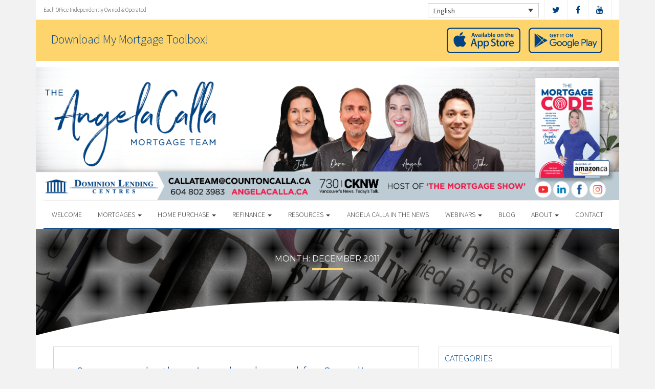

--- FILE ---
content_type: text/html; charset=UTF-8
request_url: https://angelacalla.ca/2011/12/
body_size: 24055
content:
<!DOCTYPE html>
<html lang="en">
<head>
<meta charset="UTF-8">
<meta name="viewport" content="width=device-width, initial-scale=1">
<title>December 2011 - Angela Calla Mortgage Team</title>
<link href='https://fonts.googleapis.com/css?family=Raleway:500,600,700,800,900,400,300' rel='stylesheet' type='text/css'>
<link href='https://fonts.googleapis.com/css?family=Pacifico' rel='stylesheet' type='text/css'>
<link rel="profile" href="https://gmpg.org/xfn/11">
<link rel="pingback" href="https://angelacalla.ca/xmlrpc.php">

<!-- Global site tag (gtag.js) - Google Analytics -->
<script async src="https://www.googletagmanager.com/gtag/js?id=UA-196400384-1"></script>
<script>
  window.dataLayer = window.dataLayer || [];
  function gtag(){dataLayer.push(arguments);}
  gtag('js', new Date());

  gtag('config', 'UA-196400384-1');
</script>



<!-- Facebook Pixel Code -->
<script>
!function(f,b,e,v,n,t,s)
{if(f.fbq)return;n=f.fbq=function(){n.callMethod?
n.callMethod.apply(n,arguments):n.queue.push(arguments)};
if(!f._fbq)f._fbq=n;n.push=n;n.loaded=!0;n.version='2.0';
n.queue=[];t=b.createElement(e);t.async=!0;
t.src=v;s=b.getElementsByTagName(e)[0];
s.parentNode.insertBefore(t,s)}(window, document,'script',
'https://connect.facebook.net/en_US/fbevents.js');
fbq('init', '634962013705903');
fbq('track', 'PageView');
</script>
<noscript><img height="1" width="1" style="display:none"
src="https://www.facebook.com/tr?id=634962013705903&ev=PageView&noscript=1"
/></noscript>
<!-- End Facebook Pixel Code -->

<!-- Google tag (gtag.js) -->
<script async src="https://www.googletagmanager.com/gtag/js?id=G-G5WNWXB0GB"></script>
<script>
window.dataLayer = window.dataLayer || [];
function gtag(){dataLayer.push(arguments);}
gtag('js', new Date());

gtag('config', 'G-G5WNWXB0GB');
</script>

<!-- Google tag (gtag.js) -->
<script async src="https://www.googletagmanager.com/gtag/js?id=G-5G56HFRC5V"></script>
<script>
window.dataLayer = window.dataLayer || [];
function gtag(){dataLayer.push(arguments);}
gtag('js', new Date());

gtag('config', 'G-5G56HFRC5V');
</script><meta name='robots' content='noindex, follow' />
<link rel="alternate" hreflang="en" href="https://angelacalla.ca/2011/12/" />

	<!-- This site is optimized with the Yoast SEO plugin v17.1 - https://yoast.com/wordpress/plugins/seo/ -->
	<meta property="og:locale" content="en_US" />
	<meta property="og:type" content="website" />
	<meta property="og:title" content="December 2011 - Angela Calla Mortgage Team" />
	<meta property="og:url" content="https://angelacalla.ca/2011/12/" />
	<meta property="og:site_name" content="Angela Calla Mortgage Team" />
	<meta name="twitter:card" content="summary" />
	<script type="application/ld+json" class="yoast-schema-graph">{"@context":"https://schema.org","@graph":[{"@type":"WebSite","@id":"https://angelacalla.ca/#website","url":"https://angelacalla.ca/","name":"Angela Calla Mortgage Team","description":"For all things Mortgage, you can Count on Calla.","potentialAction":[{"@type":"SearchAction","target":{"@type":"EntryPoint","urlTemplate":"https://angelacalla.ca/?s={search_term_string}"},"query-input":"required name=search_term_string"}],"inLanguage":"en"},{"@type":"CollectionPage","@id":"https://angelacalla.ca/2011/12/#webpage","url":"https://angelacalla.ca/2011/12/","name":"December 2011 - Angela Calla Mortgage Team","isPartOf":{"@id":"https://angelacalla.ca/#website"},"breadcrumb":{"@id":"https://angelacalla.ca/2011/12/#breadcrumb"},"inLanguage":"en","potentialAction":[{"@type":"ReadAction","target":["https://angelacalla.ca/2011/12/"]}]},{"@type":"BreadcrumbList","@id":"https://angelacalla.ca/2011/12/#breadcrumb","itemListElement":[{"@type":"ListItem","position":1,"name":"Home","item":"https://angelacalla.ca/"},{"@type":"ListItem","position":2,"name":"Archives for December 2011"}]}]}</script>
	<!-- / Yoast SEO plugin. -->


<link rel='dns-prefetch' href='//translate.google.com' />
<link rel='dns-prefetch' href='//use.fontawesome.com' />
<link rel='dns-prefetch' href='//s.w.org' />
<link rel="alternate" type="application/rss+xml" title="Angela Calla Mortgage Team &raquo; Feed" href="https://angelacalla.ca/feed/" />
<link rel="alternate" type="application/rss+xml" title="Angela Calla Mortgage Team &raquo; Comments Feed" href="https://angelacalla.ca/comments/feed/" />
		<script type="text/javascript">
			window._wpemojiSettings = {"baseUrl":"https:\/\/s.w.org\/images\/core\/emoji\/13.1.0\/72x72\/","ext":".png","svgUrl":"https:\/\/s.w.org\/images\/core\/emoji\/13.1.0\/svg\/","svgExt":".svg","source":{"concatemoji":"https:\/\/angelacalla.ca\/wp-includes\/js\/wp-emoji-release.min.js?ver=5.8.1"}};
			!function(e,a,t){var n,r,o,i=a.createElement("canvas"),p=i.getContext&&i.getContext("2d");function s(e,t){var a=String.fromCharCode;p.clearRect(0,0,i.width,i.height),p.fillText(a.apply(this,e),0,0);e=i.toDataURL();return p.clearRect(0,0,i.width,i.height),p.fillText(a.apply(this,t),0,0),e===i.toDataURL()}function c(e){var t=a.createElement("script");t.src=e,t.defer=t.type="text/javascript",a.getElementsByTagName("head")[0].appendChild(t)}for(o=Array("flag","emoji"),t.supports={everything:!0,everythingExceptFlag:!0},r=0;r<o.length;r++)t.supports[o[r]]=function(e){if(!p||!p.fillText)return!1;switch(p.textBaseline="top",p.font="600 32px Arial",e){case"flag":return s([127987,65039,8205,9895,65039],[127987,65039,8203,9895,65039])?!1:!s([55356,56826,55356,56819],[55356,56826,8203,55356,56819])&&!s([55356,57332,56128,56423,56128,56418,56128,56421,56128,56430,56128,56423,56128,56447],[55356,57332,8203,56128,56423,8203,56128,56418,8203,56128,56421,8203,56128,56430,8203,56128,56423,8203,56128,56447]);case"emoji":return!s([10084,65039,8205,55357,56613],[10084,65039,8203,55357,56613])}return!1}(o[r]),t.supports.everything=t.supports.everything&&t.supports[o[r]],"flag"!==o[r]&&(t.supports.everythingExceptFlag=t.supports.everythingExceptFlag&&t.supports[o[r]]);t.supports.everythingExceptFlag=t.supports.everythingExceptFlag&&!t.supports.flag,t.DOMReady=!1,t.readyCallback=function(){t.DOMReady=!0},t.supports.everything||(n=function(){t.readyCallback()},a.addEventListener?(a.addEventListener("DOMContentLoaded",n,!1),e.addEventListener("load",n,!1)):(e.attachEvent("onload",n),a.attachEvent("onreadystatechange",function(){"complete"===a.readyState&&t.readyCallback()})),(n=t.source||{}).concatemoji?c(n.concatemoji):n.wpemoji&&n.twemoji&&(c(n.twemoji),c(n.wpemoji)))}(window,document,window._wpemojiSettings);
		</script>
		<style type="text/css">
img.wp-smiley,
img.emoji {
	display: inline !important;
	border: none !important;
	box-shadow: none !important;
	height: 1em !important;
	width: 1em !important;
	margin: 0 .07em !important;
	vertical-align: -0.1em !important;
	background: none !important;
	padding: 0 !important;
}
</style>
	<link rel='stylesheet' id='wp-block-library-css'  href='https://angelacalla.ca/wp-includes/css/dist/block-library/style.min.css?ver=5.8.1' type='text/css' media='all' />
<link rel='stylesheet' id='google-language-translator-css'  href='https://angelacalla.ca/wp-content/plugins/google-language-translator/css/style.css?ver=6.0.11' type='text/css' media='' />
<link rel='stylesheet' id='mashsb-styles-css'  href='https://angelacalla.ca/wp-content/plugins/mashsharer/assets/css/mashsb.min.css?ver=4.0.47' type='text/css' media='all' />
<style id='mashsb-styles-inline-css' type='text/css'>
.mashsb-count {color:#cccccc;}[class^="mashicon-"] .text, [class*=" mashicon-"] .text{
    text-indent: -9999px !important;
    line-height: 0px;
    display: block;
    }
    [class^="mashicon-"] .text:after, [class*=" mashicon-"] .text:after {
        content: "" !important;
        text-indent: 0;
        font-size:13px;
        display: block !important;
    }
    [class^="mashicon-"], [class*=" mashicon-"] {
        width:25%;
        text-align: center !important;
    }
    [class^="mashicon-"] .icon:before, [class*=" mashicon-"] .icon:before {
        float:none;
        margin-right: 0;
    }
    .mashsb-buttons a{
       margin-right: 3px;
       margin-bottom:3px;
       min-width: 0;
       width: 41px;
    }
    .onoffswitch,
    .onoffswitch-inner:before,
    .onoffswitch-inner:after
    .onoffswitch2,
    .onoffswitch2-inner:before,
    .onoffswitch2-inner:after  {
        margin-right: 0px;
        width: 41px;
        line-height: 41px;
    }
</style>
<link rel='stylesheet' id='video_pres_style-css'  href='https://angelacalla.ca/wp-content/plugins/wps_videos_client/css/video_pres.css?ver=5.8.1' type='text/css' media='all' />
<link rel='stylesheet' id='wpml-legacy-dropdown-0-css'  href='//angelacalla.ca/wp-content/plugins/sitepress-multilingual-cms/templates/language-switchers/legacy-dropdown/style.min.css?ver=1' type='text/css' media='all' />
<style id='wpml-legacy-dropdown-0-inline-css' type='text/css'>
.wpml-ls-statics-shortcode_actions{background-color:#eeeeee;}.wpml-ls-statics-shortcode_actions, .wpml-ls-statics-shortcode_actions .wpml-ls-sub-menu, .wpml-ls-statics-shortcode_actions a {border-color:#cdcdcd;}.wpml-ls-statics-shortcode_actions a {color:#444444;background-color:#ffffff;}.wpml-ls-statics-shortcode_actions a:hover,.wpml-ls-statics-shortcode_actions a:focus {color:#000000;background-color:#eeeeee;}.wpml-ls-statics-shortcode_actions .wpml-ls-current-language>a {color:#444444;background-color:#ffffff;}.wpml-ls-statics-shortcode_actions .wpml-ls-current-language:hover>a, .wpml-ls-statics-shortcode_actions .wpml-ls-current-language>a:focus {color:#000000;background-color:#eeeeee;}
</style>
<link rel='stylesheet' id='wp-pagenavi-css'  href='https://angelacalla.ca/wp-content/mu-plugins/wp-pagenavi/pagenavi-css.css?ver=2.70' type='text/css' media='all' />
<link rel='stylesheet' id='cms-navigation-style-base-css'  href='https://angelacalla.ca/wp-content/plugins/wpml-cms-nav/res/css/cms-navigation-base.css?ver=1.5.5' type='text/css' media='screen' />
<link rel='stylesheet' id='cms-navigation-style-css'  href='https://angelacalla.ca/wp-content/plugins/wpml-cms-nav/res/css/cms-navigation.css?ver=1.5.5' type='text/css' media='screen' />
<link rel='stylesheet' id='starterbs-css-css'  href='https://angelacalla.ca/wp-content/themes/DLCContemporary/css/bootstrap.min.css?ver=3.1.9' type='text/css' media='all' />
<link rel='stylesheet' id='gf-bs3-css-css'  href='https://angelacalla.ca/wp-content/themes/DLCContemporary/css/gravity-forms-bootstrap.css?ver=1.0.2' type='text/css' media='all' />
<link rel='stylesheet' id='base-css-css'  href='https://angelacalla.ca/wp-content/themes/DLCContemporary/css/starterbs.css?ver=4.1' type='text/css' media='all' />
<link rel='stylesheet' id='editor-css-css'  href='https://angelacalla.ca/wp-content/themes/DLCContemporary/css/editor.css?ver=1.0' type='text/css' media='all' />
<link rel='stylesheet' id='owl-carousel-css-css'  href='https://angelacalla.ca/wp-content/themes/DLCContemporary/css/owl.carousel.css?ver=1.0' type='text/css' media='all' />
<link rel='stylesheet' id='owl-theme-css-css'  href='https://angelacalla.ca/wp-content/themes/DLCContemporary/css/owl.theme.default.css?ver=1.0' type='text/css' media='all' />
<link rel='stylesheet' id='widgets-css-css'  href='https://angelacalla.ca/wp-content/themes/DLCContemporary/css/widgets.css?ver=1.0' type='text/css' media='all' />
<link rel='stylesheet' id='parent-style-css'  href='https://angelacalla.ca/wp-content/themes/DLCContemporary/style.css?ver=5.8.1' type='text/css' media='all' />
<link rel='stylesheet' id='child-style-css'  href='https://angelacalla.ca/wp-content/themes/DLCGeneric/style.css?ver=5.8.1' type='text/css' media='all' />
<link rel='stylesheet' id='generic-style-css'  href='https://angelacalla.ca/wp-content/themes/DLCGeneric/css/generic-style.css?ver=1.1.6' type='text/css' media='all' />
<link rel='stylesheet' id='generic-widgets-css'  href='https://angelacalla.ca/wp-content/themes/DLCGeneric/css/generic-widgets.css?ver=1.1' type='text/css' media='all' />
<!-- This site uses the Google Analytics by MonsterInsights plugin v5.5.4 - Universal enabled - https://www.monsterinsights.com/ -->
<script type="text/javascript">
	(function(i,s,o,g,r,a,m){i['GoogleAnalyticsObject']=r;i[r]=i[r]||function(){
		(i[r].q=i[r].q||[]).push(arguments)},i[r].l=1*new Date();a=s.createElement(o),
		m=s.getElementsByTagName(o)[0];a.async=1;a.src=g;m.parentNode.insertBefore(a,m)
	})(window,document,'script','//www.google-analytics.com/analytics.js','__gaTracker');

	__gaTracker('create', 'UA-196400384-1', 'auto');
	__gaTracker('set', 'forceSSL', true);
	__gaTracker('send','pageview');

</script>
<!-- / Google Analytics by MonsterInsights -->
<script type='text/javascript' src='https://angelacalla.ca/wp-includes/js/jquery/jquery.min.js?ver=3.6.0' id='jquery-core-js'></script>
<script type='text/javascript' src='https://angelacalla.ca/wp-includes/js/jquery/jquery-migrate.min.js?ver=3.3.2' id='jquery-migrate-js'></script>
<script type='text/javascript' id='mashsb-js-extra'>
/* <![CDATA[ */
var mashsb = {"shares":"0","round_shares":"1","animate_shares":"0","dynamic_buttons":"0","share_url":"https:\/\/angelacalla.ca\/general\/3-reasons-why-there-is-such-a-demand-for-canadian-housing-from-china\/","title":"3+reasons+why+there+is+such+a+demand+for+Canadian+Housing+from+China","image":null,"desc":"When asking this question to one of our clients (a new resident to Canada from China) they stated the following:\r\n\r\n1.\u00a0\u00a0\u00a0\u00a0\u00a0\u00a0 In mainland China you cannot own a home, it can only be leased for 70 \u2026","hashtag":"","subscribe":"content","subscribe_url":"","activestatus":"1","singular":"0","twitter_popup":"1","refresh":"0","nonce":"42bccf06ac","postid":"","servertime":"1769085466","ajaxurl":"https:\/\/angelacalla.ca\/wp-admin\/admin-ajax.php"};
/* ]]> */
</script>
<script type='text/javascript' src='https://angelacalla.ca/wp-content/plugins/mashsharer/assets/js/mashsb.min.js?ver=4.0.47' id='mashsb-js'></script>
<script type='text/javascript' src='//angelacalla.ca/wp-content/plugins/sitepress-multilingual-cms/templates/language-switchers/legacy-dropdown/script.min.js?ver=1' id='wpml-legacy-dropdown-0-js'></script>
<script type='text/javascript' src='https://angelacalla.ca/wp-content/themes/DLCContemporary/js/jquery.js?ver=1.0' id='jquery-js-js'></script>
<script type='text/javascript' src='https://angelacalla.ca/wp-content/plugins/gravityforms/js/jquery.maskedinput.min.js?ver=1.0' id='jquery-maskedinput-js'></script>
<link rel="https://api.w.org/" href="https://angelacalla.ca/wp-json/" /><link rel="EditURI" type="application/rsd+xml" title="RSD" href="https://angelacalla.ca/xmlrpc.php?rsd" />
<link rel="wlwmanifest" type="application/wlwmanifest+xml" href="https://angelacalla.ca/wp-includes/wlwmanifest.xml" /> 
<meta name="generator" content="WordPress 5.8.1" />
<meta name="generator" content="WPML ver:4.4.10 stt:1,4;" />
<style type="text/css">#google_language_translator a {display: none !important; }.goog-te-gadget {color:transparent !important;}.goog-te-gadget { font-size:0px !important; }.goog-branding { display:none; }.goog-tooltip {display: none !important;}.goog-tooltip:hover {display: none !important;}.goog-text-highlight {background-color: transparent !important; border: none !important; box-shadow: none !important;}#flags { display:none; }.goog-te-banner-frame{visibility:hidden !important;}body { top:0px !important;}</style><link rel="icon" href="https://angelacalla.ca/wp-content/uploads/2017/01/cropped-DLC_icon-32x32.png" sizes="32x32" />
<link rel="icon" href="https://angelacalla.ca/wp-content/uploads/2017/01/cropped-DLC_icon-192x192.png" sizes="192x192" />
<link rel="apple-touch-icon" href="https://angelacalla.ca/wp-content/uploads/2017/01/cropped-DLC_icon-180x180.png" />
<meta name="msapplication-TileImage" content="https://angelacalla.ca/wp-content/uploads/2017/01/cropped-DLC_icon-270x270.png" />
</head>

<body class="archive date group-blog">
<div id="page" class="hfeed site">
	    
	<header id="masthead" class="site-header container" role="banner">
		<nav class="navbar" role="navigation">
			<div class="top-header">
					
				<div class="col-sm-4">
					<p>Each Office Independently Owned &amp; Operated</p>
				</div>

				<div class="col-sm-8">
	
										<ul class="social">
													<li><a href="https://www.twitter.com/AngelaCalla" target="_blank"><i class="fa fa-twitter" aria-hidden="true"></i></a></li>
																			<li><a href="https://www.facebook.com/angelacallamortgageteam/" target="_blank"><i class="fa fa-facebook" aria-hidden="true"></i></a></li>
																																					<li><a href="https://www.youtube.com/user/brokerexpert" target="_blank"><i class="fa fa-youtube" aria-hidden="true"></i></a></li>
																		   
					</ul>
					
					
<div class="lang-container">
<div
	 class="wpml-ls-statics-shortcode_actions wpml-ls wpml-ls-legacy-dropdown js-wpml-ls-legacy-dropdown" id="lang_sel">
	<ul>

		<li tabindex="0" class="wpml-ls-slot-shortcode_actions wpml-ls-item wpml-ls-item-en wpml-ls-current-language wpml-ls-first-item wpml-ls-last-item wpml-ls-item-legacy-dropdown">
			<a href="#" class="js-wpml-ls-item-toggle wpml-ls-item-toggle lang_sel_sel icl-en">
                <span class="wpml-ls-native icl_lang_sel_native">English</span></a>

			<ul class="wpml-ls-sub-menu">
							</ul>

		</li>

	</ul>
</div>
</div>





    <div class="col-xs-6">
        <div class="app-buttons visible-xs">
            <a class="google-btn" target="_blank" href="https://dlcapp.ca/id/?lang=en"><div></div></a>
            <a class="apple-btn" target="_blank" href="https://dlcapp.ca/id/?lang=en"><div></div></a>
        </div>
    </div>







					
				</div>
			</div>
 </div>
           
             <div class="container">
            	<div class="row">
										<section class="app-box">
						<div class="container main">
							<div class="app-buttons">
																	<h2>Download My Mortgage Toolbox!</h2>
																<a class="google-btn" target="_blank" href="https://dlcapp.ca/id/?lang=en"><div></div></a>
								<a class="apple-btn" target="_blank" href="https://dlcapp.ca/id/?lang=en"><div></div></a>
							</div>
						</div>
					</section>
										
					<div class="col-md-12">
                   		<div class="main-header main-header-image">
                                                                            <img id="header-custom-image" src="https://angelacalla.ca/wp-content/uploads/2025/07/191498_WebBanner.png" height="auto" width="100%" alt="" />
                                        
                                
                                <div id="agent-profile-wrapper" class="col-sm-5 col-md-5 header-logo hidden" >          
                         	<div class="logo-area">
                                                                        
                                    <a href="https://angelacalla.ca/"  rel="home" class="logo" 
                                         style="background-image: url('https://angelacalla.ca/wp-content/themes/DLCGeneric/img/tempImages/logo.svg')"></a>
                                    <p>
                                    	 
                                    	                                    </p>
                                </div>
                             </div>

                        <div id="agent-profile-info-wrapper" class="col-sm-7 col-md-7 hidden">

                             <!---- AGENT PROFILE -->

                             <section class="agent-profile">
                                                              	 <div class="profile-image" style="background-image: url('')">
                                  </div>
                                  
                                    <div class="agent-details">
                                        <h2> </h2>
                                        <h3></h3>
                                        
                                        
                                        <div class="hidden-mobile">
                                            <ul>
                                                												<li>
                                                																										</li>
												
												<li>
                                                													</li>
												
												<li>
																									</li>
                                            </ul>
									 	</div>
																				<div class="app-buttons">
											<a class="google-btn" target="_blank" href="https://dlcapp.ca/id/?lang=en"><div></div></a>
											<a class="apple-btn" target="_blank" href="https://dlcapp.ca/id/?lang=en"><div></div></a>
										</div>

									</div>
                                        
                                      
                                </section>
                                
                               <!---- END AGENT PROFILE -->  
                               
                             </div>
                         </div> 
                       </div> 
                     </div> 
                    </div>  
                     
                     <div class="nav-bar nav-stuck">  
                     	<div class="container">
                        	<div class="row">
                       			<div class="col-sm-12"> 
                            
                                    <div class="navbar-header">
                                        <button type="button" class="navbar-toggle" data-toggle="collapse" data-target=".navbar-collapse">
                                            <span class="icon-bar"></span>
                                            <span class="icon-bar"></span>
                                            <span class="icon-bar"></span>
                                        </button>
                                     </div>
                                    
                                     <div class="navbar-collapse collapse"><ul id="main-menu" class="nav navbar-nav"><li id="menu-item-5" class="menu-item menu-item-type-post_type menu-item-object-page menu-item-home menu-item-5"><a href="https://angelacalla.ca/">Welcome</a></li>
<li id="menu-item-20" class="menu-item menu-item-type-post_type menu-item-object-page menu-item-has-children dropdown menu-item-20"><a href="https://angelacalla.ca/mortgages/" class="dropdown-toggle" data-toggle="dropdown">Mortgages <b class="caret"></b></a>
<ul class="dropdown-menu">
	<li id="menu-item-163" class="menu-item menu-item-type-post_type menu-item-object-page menu-item-163"><a href="https://angelacalla.ca/mortgages/benefits-of-using-a-mortgage-professional/">Benefits of Using a Mortgage Professional</a></li>
	<li id="menu-item-166" class="menu-item menu-item-type-post_type menu-item-object-page menu-item-166"><a href="https://angelacalla.ca/mortgages/mortgage-professional-cost/">How Much Does it Cost</a></li>
	<li id="menu-item-170" class="menu-item menu-item-type-post_type menu-item-object-page menu-item-170"><a href="https://angelacalla.ca/mortgages/mortgage-renewal/">Mortgage Renewal</a></li>
	<li id="menu-item-165" class="menu-item menu-item-type-post_type menu-item-object-page menu-item-165"><a href="https://angelacalla.ca/mortgages/home-equity/">Home Equity</a></li>
	<li id="menu-item-169" class="menu-item menu-item-type-post_type menu-item-object-page menu-item-169"><a href="https://angelacalla.ca/mortgages/mortgage-life-insurance/">Mortgage Life Insurance</a></li>
	<li id="menu-item-167" class="menu-item menu-item-type-post_type menu-item-object-page menu-item-167"><a href="https://angelacalla.ca/mortgages/how-to-apply/">Apply Now</a></li>
	<li id="menu-item-1099" class="menu-item menu-item-type-post_type menu-item-object-page menu-item-1099"><a href="https://angelacalla.ca/mortgages/current-rates/">Current Rates</a></li>
</ul>
</li>
<li id="menu-item-19" class="menu-item menu-item-type-post_type menu-item-object-page menu-item-has-children dropdown menu-item-19"><a href="https://angelacalla.ca/home-purchase/" class="dropdown-toggle" data-toggle="dropdown">Home Purchase <b class="caret"></b></a>
<ul class="dropdown-menu">
	<li id="menu-item-191" class="menu-item menu-item-type-post_type menu-item-object-page menu-item-191"><a href="https://angelacalla.ca/home-purchase/home-purchase-overview/">Home Purchase Overview</a></li>
	<li id="menu-item-192" class="menu-item menu-item-type-post_type menu-item-object-page menu-item-192"><a href="https://angelacalla.ca/home-purchase/mortgage-pre-approval/">Mortgage Pre-Approval</a></li>
	<li id="menu-item-189" class="menu-item menu-item-type-post_type menu-item-object-page menu-item-189"><a href="https://angelacalla.ca/home-purchase/fixed-rate-vs-variable-rate/">Fixed Rate vs. Variable Rate</a></li>
	<li id="menu-item-195" class="menu-item menu-item-type-post_type menu-item-object-page menu-item-195"><a href="https://angelacalla.ca/home-purchase/understanding-your-credit-report/">Understanding your Credit Report</a></li>
	<li id="menu-item-188" class="menu-item menu-item-type-post_type menu-item-object-page menu-item-188"><a href="https://angelacalla.ca/home-purchase/determine-the-right-term/">Determine the Right Term</a></li>
	<li id="menu-item-193" class="menu-item menu-item-type-post_type menu-item-object-page menu-item-193"><a href="https://angelacalla.ca/home-purchase/pay-off-your-mortgage-faster/">Pay Off Your Mortgage Faster</a></li>
	<li id="menu-item-194" class="menu-item menu-item-type-post_type menu-item-object-page menu-item-194"><a href="https://angelacalla.ca/home-purchase/self-employed-solutions/">Self-Employed Solutions</a></li>
	<li id="menu-item-6853" class="menu-item menu-item-type-custom menu-item-object-custom menu-item-6853"><a href="https://www.dlcapp.ca/app/angela-calla?lang=en">Download MMT App</a></li>
</ul>
</li>
<li id="menu-item-18" class="menu-item menu-item-type-post_type menu-item-object-page menu-item-has-children dropdown menu-item-18"><a href="https://angelacalla.ca/refinance/" class="dropdown-toggle" data-toggle="dropdown">Refinance <b class="caret"></b></a>
<ul class="dropdown-menu">
	<li id="menu-item-196" class="menu-item menu-item-type-post_type menu-item-object-page menu-item-196"><a href="https://angelacalla.ca/refinance/">Refinance</a></li>
	<li id="menu-item-197" class="menu-item menu-item-type-post_type menu-item-object-page menu-item-197"><a href="https://angelacalla.ca/refinance/chip/">CHIP</a></li>
	<li id="menu-item-6845" class="menu-item menu-item-type-custom menu-item-object-custom menu-item-6845"><a href="https://www.dlcapp.ca/app/angela-calla?lang=en">Download MMT App</a></li>
</ul>
</li>
<li id="menu-item-6848" class="menu-item menu-item-type-post_type menu-item-object-page menu-item-has-children dropdown menu-item-6848"><a href="https://angelacalla.ca/resources/" class="dropdown-toggle" data-toggle="dropdown">Resources <b class="caret"></b></a>
<ul class="dropdown-menu">
	<li id="menu-item-6631" class="menu-item menu-item-type-post_type menu-item-object-page menu-item-6631"><a href="https://angelacalla.ca/mortgage-renewal-checklist/">Mortgage Renewal Checklist</a></li>
	<li id="menu-item-6727" class="menu-item menu-item-type-post_type menu-item-object-page menu-item-6727"><a href="https://angelacalla.ca/questions-to-ask-your-lender/">10 Questions to Ask your Lender</a></li>
	<li id="menu-item-6728" class="menu-item menu-item-type-post_type menu-item-object-page menu-item-6728"><a href="https://angelacalla.ca/3-smart-money-moves/">3 Smart Money Moves</a></li>
</ul>
</li>
<li id="menu-item-6639" class="menu-item menu-item-type-custom menu-item-object-custom menu-item-6639"><a href="https://globalnews.ca/bc/program/the-mortgage-show">Angela Calla In the News</a></li>
<li id="menu-item-6825" class="menu-item menu-item-type-post_type menu-item-object-page menu-item-has-children dropdown menu-item-6825"><a href="https://angelacalla.ca/webinars/" class="dropdown-toggle" data-toggle="dropdown">Webinars <b class="caret"></b></a>
<ul class="dropdown-menu">
	<li id="menu-item-6826" class="menu-item menu-item-type-post_type menu-item-object-page menu-item-6826"><a href="https://angelacalla.ca/first-time-home-buyer-webinar/">First-Time Home Buyer Webinar</a></li>
	<li id="menu-item-6824" class="menu-item menu-item-type-post_type menu-item-object-page menu-item-6824"><a href="https://angelacalla.ca/debt-consolidation-refinance-webinar/">Debt Consolidation &#038; Refinance Webinar</a></li>
</ul>
</li>
<li id="menu-item-60" class="menu-item menu-item-type-post_type menu-item-object-page current_page_parent menu-item-60"><a href="https://angelacalla.ca/blog/">Blog</a></li>
<li id="menu-item-17" class="menu-item menu-item-type-post_type menu-item-object-page menu-item-has-children dropdown menu-item-17"><a href="https://angelacalla.ca/about/" class="dropdown-toggle" data-toggle="dropdown">About <b class="caret"></b></a>
<ul class="dropdown-menu">
	<li id="menu-item-293" class="menu-item menu-item-type-post_type menu-item-object-page menu-item-293"><a href="https://angelacalla.ca/about/about-dominion-lending-centres/">About Dominion Lending Centres</a></li>
	<li id="menu-item-1134" class="menu-item menu-item-type-post_type menu-item-object-page menu-item-1134"><a href="https://angelacalla.ca/commercial-leasing/">Commercial &#038; Leasing</a></li>
	<li id="menu-item-295" class="menu-item menu-item-type-post_type menu-item-object-page menu-item-295"><a href="https://angelacalla.ca/about/lenders-associates/">Lenders &#038; Associations</a></li>
	<li id="menu-item-296" class="menu-item menu-item-type-post_type menu-item-object-page menu-item-296"><a href="https://angelacalla.ca/about/resources/">Resources</a></li>
	<li id="menu-item-297" class="menu-item menu-item-type-post_type menu-item-object-page menu-item-297"><a href="https://angelacalla.ca/about/client-testimonials/">Testimonials</a></li>
	<li id="menu-item-1245" class="our-house menu-item menu-item-type-custom menu-item-object-custom menu-item-1245"><a href="/our-house-magazine">Our House Magazine</a></li>
</ul>
</li>
<li id="menu-item-1196" class="menu-item menu-item-type-post_type menu-item-object-page menu-item-1196"><a href="https://angelacalla.ca/about/contact/">Contact</a></li>
</ul></div>                                    </div>
                                 </div>
                              </div>
                      </div>
				</div>
			</div>
         </div>
		</nav>
		
	</header>

	<div id="content" class="site-content">
    	
	<section class="top-area">
     <div class="container main">
            <div class="row">
                <div class="col-md-12">
                	<div class="top-image" style="background-image: url(https://angelacalla.ca/wp-content/uploads/2016/09/blog.jpg ) !important;">
                    	<div class="introduction">
                        	<div class="internal">
                            
                          
                                  <div class="col-sm-10 col-sm-offset-1">
                                     <h1 class="page-title">
								Month: <span>December 2011</span>							</h1>
							
						</div>
                              </div>
                        </div>
                    </div>
                </div>
            </div>
    	</div>
</section>

<section class="main-area internal-pages">
	<div class="container main">
    <div class="curved-top"></div>
    <div class="col-md-12">
     	<div class="row">
        	<div class="content-area">
        	
			 <div class="widget-area">
            <div class="col-md-8 content-area">
             	 <main id="main" class="site-main" role="main">
                    <div class="row is-flex">
                 <!-- Main Content Area -->
                     
                      <div class="main-content-box">
									
															
							
<article id="post-1535" class="post-1535 post type-post status-publish format-standard hentry category-general">

<div class="col-xs-12">
	<header class="entry-header">
    	
		<h1 class="entry-title"><a href="https://angelacalla.ca/general/3-reasons-why-there-is-such-a-demand-for-canadian-housing-from-china/" rel="bookmark">3 reasons why there is such a demand for Canadian Housing from China</a></h1>
        <div class="post-cat">        
                
        <div class="post-links">
            <p><i class="fa fa-paperclip" aria-hidden="true"></i>
                <a href="https://angelacalla.ca/category/general/">General</a>
            <i class="fa fa-user" aria-hidden="true"></i>             <i class="fa fa-calendar" aria-hidden="true"></i>
              16 Dec             </p>
         </div>
        </div>
	</header><!-- .entry-header -->

		<div class="entry-content">
		<p><strong>When asking this question to one of our clients (a new resident to Canada from China) they stated the following:</strong></p>
<ol>
<li><strong>1.&nbsp;&nbsp;&nbsp;&nbsp;&nbsp;&nbsp; </strong><strong>In mainland China you cannot own a home, it can only be leased for 70 years.</strong></li>
<li><strong>2.&nbsp;&nbsp;&nbsp;&nbsp;&nbsp;&nbsp; </strong><strong>There are no &ldquo;safe&rdquo; retirement programs such as RRSPs or 401k&rsquo;s.</strong></li>
<li><strong>3.&nbsp;&nbsp;&nbsp;&nbsp;&nbsp;&nbsp; </strong><strong>They didn&rsquo;t feel comfortable leaving investments in a communist country.</strong></li>
</ol>
<p><strong>Angela Calla, AMP</strong><br />Mortgage Expert<br />Host of &#8220;The Mortgage Show&#8221; on CKNW AM980 <a href="http://www.angelacalla.ca/uploads/mortgage_show_1x30_interest_rates.mp3" target="_blank">Saturdays at 7pm</a></p>
<table style="width: 475px;" border="0" cellspacing="0" cellpadding="0">
<tbody>
<tr>
<td>
<p>Phone: 604-802-3983 <br />Fax: 604-939-8795 <br />Toll Free: 1-888-806-8080<br />Email: <a href="mailto:acalla@dominionlenidng.ca">acalla@dominionlending.ca</a><br /><strong>Apply Online: </strong><a href="http://angelacalla.ca/" target="_blank"><strong>www.angelacalla.ca</strong></a><strong><br /></strong><a href="http://angelacalla.ca/" target="_blank">CLICK HERE to Watch My Video Presentation</a><a href="http://www.angelacalla.ca/" target="_blank"><strong><br /></strong></a></p>
</td>
<td>&nbsp;</td>
</tr>
</tbody>
</table>
<p>&nbsp;</p>
<p>&nbsp;</p>
<p>&nbsp;</p>
<p>&nbsp;</p>
			</div><!-- .entry-content -->
	</div>
	
</article><!-- #post-## -->			
									
							
<article id="post-1534" class="post-1534 post type-post status-publish format-standard hentry category-general">

<div class="col-xs-12">
	<header class="entry-header">
    	
		<h1 class="entry-title"><a href="https://angelacalla.ca/general/10-questions-mortgage-borrowers-should-ask-but-often-dont-angela-calla/" rel="bookmark">10 Questions Mortgage Borrowers Should Ask But Often Don&#8217;t-Angela Calla</a></h1>
        <div class="post-cat">        
                
        <div class="post-links">
            <p><i class="fa fa-paperclip" aria-hidden="true"></i>
                <a href="https://angelacalla.ca/category/general/">General</a>
            <i class="fa fa-user" aria-hidden="true"></i>             <i class="fa fa-calendar" aria-hidden="true"></i>
              14 Dec             </p>
         </div>
        </div>
	</header><!-- .entry-header -->

		<div class="entry-content">
		<p><strong>10 Questions Mortgage Borrowers <br />Should Ask But Often Don&rsquo;t</strong></p>
<p><strong>1. If I have mortgage default insurance do I also need mortgage life insurance?</strong></p>
<ul>
<li>Yes. Mortgage life insurance is a life insurance policy on a homeowner, which will allow your family or dependents to pay off the mortgage on the home should something tragic happen to you. Mortgage default insurance is something lenders require you to purchase to cover their own assets if you have less than a 20% down payment. Mortgage life insurance is meant to protect the family of a homeowner and not the mortgage lender itself.</li>
</ul>
<p><strong>2. </strong><strong>What steps can I take to maximize my mortgage payments and own my home sooner?</strong></p>
<ul>
<li>There are many ways to pay down your mortgage sooner that could save you thousands of dollars in interest payments throughout the term of your mortgage. Most mortgage products, for instance, include prepayment privileges that enable you to pay up to 20% of the principal (the true value of your mortgage minus the interest payments) per calendar year. This will also help reduce your amortization period (the length of your mortgage). Another way to reduce the time it takes to pay off your mortgage involves changing the way you make your payments by opting for accelerated bi-weekly mortgage payments. Not to be confused with semi-monthly mortgage payments (24 payments per year), accelerated bi-weekly mortgage payments (26 payments per year) will not only pay your mortgage off quicker, but it&rsquo;s guaranteed to save you a significant amount of money over the term of your mortgage. With accelerated bi-weekly mortgage payments, you&rsquo;re making one additional monthly payment per year. In addition to increased payment options, most lenders offer the opportunity to make lump-sum payments on your mortgage (as much as 20% of the original borrowed amount each year). Please note, however, that some lenders will only let you make these lump-sum payments on the anniversary date of your mortgage while others will allow you to spread out the lump-sum payments to the maximum allowable yearly amount.</li>
</ul>
<p><strong>3. Can I make lump-sum or other prepayments on my mortgage, or will I be penalized?</strong></p>
<ul>
<li>Most lenders enable lump-sum payments and increased mortgage payments to a maximum amount per year. But, since each lender and product is different, it&rsquo;s important to check stipulations on prepayments prior to signing your mortgage papers. Most &ldquo;no frills&rdquo; mortgage products offering the lowest rates often do not allow for prepayments.</li>
</ul>
<p><strong>4. How do I ensure my credit score enables me to qualify for the best possible rate?</strong></p>
<ul>
<li>There are several things you can do to ensure your credit remains in good standing. Following are five steps you can follow: <strong>1) Pay down credit cards.</strong><strong> </strong>The number one way to increase your credit score is to pay down your credit cards so they&rsquo;re below 70% of your limits. Revolving credit like credit cards seems to have a more significant impact on credit scores than car loans, lines of credit, and so on. <strong>2) Limit the use of credit cards.</strong><strong> </strong>Racking up a large amount and then paying it off in monthly instalments can hurt your credit score. If there&rsquo;s a balance at the end of the month, this affects your score &ndash; credit formulas don&rsquo;t take into account the fact that you may have paid the balance off the next month. <strong>3) Check credit limits</strong><strong>.</strong> If your lender is slower at reporting monthly transactions, this can have a significant impact on how other lenders view your file. Ensure everything&rsquo;s up to date as old bills that have been paid can come back to haunt you. Some financial institutions don&rsquo;t even report your maximum limits. As such, the credit bureau is left to only use the balance that&rsquo;s on hand. The problem is, if you consistently charge the same amount each month &ndash; say $1,000 to $1,500 &ndash; it may appear to the credit-scoring agencies that you&rsquo;re regularly maxing out your cards. The best bet is to pay your balances down or off before your statement periods close. <strong>4) Keep old cards.</strong><strong> </strong>Older credit is better credit. If you stop using older credit cards, the issuers may stop updating your accounts. As such, the cards can lose their weight in the credit formula and, therefore, may not be as valuable &ndash; even though you have had the cards for a long time. Use these cards periodically and then pay them off. <strong>5) Don&rsquo;t let mistakes build up.</strong><strong> </strong><strong>Always d</strong>ispute any mistakes or situations that may harm your score. If, for instance, a cell phone bill is incorrect and the company will not amend it, you can dispute this by making the credit bureau aware of the situation.</li>
</ul>
<p>&nbsp;<strong>5. What amortization will work best for me?</strong></p>
<ul>
<li>While the lending industry&rsquo;s benchmark amortization period is 25 years, and this is the standard that is used by lenders when discussing mortgage offers, and usually the basis for mortgage calculators and payment tables, shorter or longer timeframes are available &ndash; to a maximum of 30 years. The main reason to opt for a shorter amortization period is that you&rsquo;ll become mortgage-free sooner. And since you&rsquo;re agreeing to pay off your mortgage in a shorter period of time, the interest you pay over the life of the mortgage is, therefore, greatly reduced. A shorter amortization also affords you the luxury of building up equity in your home sooner. Equity is the difference between any outstanding mortgage on your home and its market value. While it pays to opt for a shorter amortization period, other considerations must be made before selecting your amortization. Because you&rsquo;re reducing the actual number of mortgage payments you make to pay off your mortgage, your regular payments will be higher. So if your income is irregular because you&rsquo;re paid commission or if you&rsquo;re buying a home for the first time and will be carrying a large mortgage, a shorter amortization period that increases your regular payment amount and ties up your cash flow may not be the best option for you.</li>
</ul>
<p>&nbsp;<strong>6. What mortgage term is best for me?</strong></p>
<ul>
<li>Selecting the mortgage term that&rsquo;s right for you can be a challenging proposition for even the savviest of homebuyers, as terms typically range from six months up to 10 years. The first consideration when comparing various mortgage terms is to understand that a longer term generally means a higher corresponding interest rate. And, a shorter term generally means a lower corresponding interest rate. While this generalization may lead you to believe that a shorter term is always the preferred option, this isn&rsquo;t always the case. Sometimes there are other factors &ndash; either in the financial markets or in your own life &ndash; that you&rsquo;ll also have to take into consideration when selecting the length of your mortgage term. If paying your mortgage each month places you close to the financial edge of your comfort zone, you may want to opt for a longer mortgage term, such as five or 10 years, so that you can ensure that you&rsquo;ll be able to afford your mortgage payments should interest rates increase. By the end of a five- or 10-year mortgage term, most buyers are in a better financial situation, have a lower outstanding principal balance and, should interest rates have risen throughout the course of your term, you&rsquo;ll be able to afford higher mortgage payments.</li>
</ul>
<p><strong>7. Is my mortgage portable?</strong></p>
<ul>
<li>Fixed-rate products usually have a portability option. Lenders often use a &ldquo;blended&rdquo; system where your current mortgage rate stays the same on the mortgage amount ported over to the new property and the new balance is calculated using the current rate. With variable-rate mortgages, however, porting is usually not available. This means that when breaking your existing mortgage, a three-month interest penalty will be charged. This charge may or may not be reimbursed with your new mortgage. While porting typically ensures no penalty will be charged when you sell your existing property and buy a new one, it&rsquo;s best to check with your mortgage broker for specific conditions. Some lenders allow you to port your mortgage, but your sale and purchase have to happen on the same day, while others offer extended periods.</li>
</ul>
<p><strong>8. If I want to move before my mortgage term is up, what are my options?</strong></p>
<ul>
<li>The answer to this question often depends on your specific lender and what type of mortgage you have. While fixed mortgages are often portable, variable are not. Some lenders allow you to port your mortgage, but your sale and purchase have to happen on the same day, while others offer extended periods. As long as there&rsquo;s not too much time between the sale of your existing home and the purchase of the new home, as a rule of thumb most lenders will allow you to port the mortgage. In other words, you keep your existing mortgage and add the extra funds you need to buy the new house on top. The interest rate is a blend between your existing mortgage rate and the current rate at the time you require the extra money.</li>
</ul>
<p>&nbsp;<strong>9. What steps can I take to help ensure I don&rsquo;t become a victim of title or mortgage fraud?</strong></p>
<ul>
<li>The best way to prevent fraud is to be aware of how it&rsquo;s committed. Following are some red flags for mortgage fraud: someone offers you money to use your name and credit information to obtain a mortgage; you&rsquo;re encouraged to include false information on a mortgage application; you&rsquo;re asked to leave signature lines or other important areas of your mortgage application blank; the seller or investment advisor discourages you from seeing or inspecting the property you will be purchasing; or the seller or developer rebates you money on closing, and you don&rsquo;t disclose this to your lending institution. Sadly, the only red flag for title fraud occurs when your mortgage mysteriously goes into default and the lender begins foreclosure proceedings. Even worse, as the homeowner, you&rsquo;re the one hurt by title fraud, rather than the lender, as is often the case with mortgage fraud. Unlike with mortgage fraud, during title fraud, you haven&rsquo;t been approached or offered anything &ndash; this is a form of<strong> </strong>identity theft. Following are ways you can protect yourself from title fraud: always view the property you&rsquo;re purchasing in person; check listings in the community where the property is located &ndash; compare features, size and location to establish if the asking price seems reasonable; make sure your representative is a licensed real estate agent; beware of a real estate agent or mortgage broker who has a financial interest in the transaction; ask for a copy of the land title or go to a registry office and request a historical title search; in the offer to purchase, include the option to have the property appraised by a designated or accredited appraiser; insist on a <a href="http://www.century21.ca/Blog/The_Wild_West_of_Home_Inspection" target="_self">home inspection</a> to guard against buying a home that has been cosmetically renovated or formerly used as a grow house or meth lab; ask to see receipts for recent renovations; when you make a deposit, ensure your money is protected by being held &ldquo;in trust&rdquo;; and consider the purchase of title insurance.</li>
</ul>
<p><strong>10. How do I ensure I get the best mortgage product and rate upon renewal at the end of my term?</strong></p>
<ul>
<li>The best way to ensure you receive the best mortgage product and rate at renewal is to enlist your mortgage broker once again to get the lenders competing for your business just like they did when you negotiated your last mortgage. A lot can change over a single mortgage term, and you can miss out on a lot of savings and options if you simply sign a renewal with your existing lender without consulting your mortgage broker The Angela Calla Mortgage Team</li>
</ul>
<p>Angela Calla, AMP of Dominion Lending Centres is one of Canada&#8217;s Top Mortgage Experts and Host of The Mortgage Show Saturdays @7pm on CKNW and Mortgage Cents on TheFox 99.3FM she can be reached at <a href="mailto:acalla@dominionlending.ca">acalla@dominionlending.ca</a> 604-802-3983 <a href="http://www.angelacalla.ca">www.angelacalla.ca</a></p>
			</div><!-- .entry-content -->
	</div>
	
</article><!-- #post-## -->			
									
							
<article id="post-1533" class="post-1533 post type-post status-publish format-standard hentry category-general">

<div class="col-xs-12">
	<header class="entry-header">
    	
		<h1 class="entry-title"><a href="https://angelacalla.ca/general/will-you-get-an-extra-paycheque-in-december/" rel="bookmark">Will you get an extra paycheque in December?</a></h1>
        <div class="post-cat">        
                
        <div class="post-links">
            <p><i class="fa fa-paperclip" aria-hidden="true"></i>
                <a href="https://angelacalla.ca/category/general/">General</a>
            <i class="fa fa-user" aria-hidden="true"></i>             <i class="fa fa-calendar" aria-hidden="true"></i>
              13 Dec             </p>
         </div>
        </div>
	</header><!-- .entry-header -->

		<div class="entry-content">
		<p>Make use of extra &lsquo;gravy&rsquo; at&nbsp;Christmas</p>
<p><a title="View all posts by Garry Marr" href="http://business.financialpost.com/author/garrymarr/">Garry Marr</a>&nbsp; Dec 10, 2011 &ndash; 7:00 AM ET | <strong>Last Updated: Dec 12, 2011 1:18 PM ET</strong></p>
<p>Christmas comes twice a year for some Canadians &mdash; or so they think.</p>
<p>The three-paycheque month is viewed across this country as some type of well-earned bonus that comes through the sleight of hand of being paid every two weeks as opposed to twice a month.</p>
<p>Instead of 24 paycheques a year, you get 26. When you get that &ldquo;lucky&rdquo; month depends on when your two-week pay period is calculated. For whatever reason, perhaps because people budget on a monthly basis, those two extra paycheques are considered gravy by many workers.</p>
<p>&ldquo;Most people budget [monthly]. We do know people have their monthly mortgage payments and certainly households [expenses] are probably monthly but their paycheque is coming on a biweekly basis,&rdquo; says Sandra Sutton, director of product strategy at Winnipeg-based Ceridian Canada Ltd.</p>
<p>Ceridian, which handles payroll for companies, says about 59% of Canadians get paid on a biweekly basis, opening up the possibility of the three-paycheque month. The good news is Ceridian also says 89% of people go for direct deposit &mdash; something that probably goes a long way to eliminating that feeling of money burning a whole in your pocket.</p>
<p>Ceridian can&rsquo;t tell you specifically if people save more with direct deposit but the option does allow employees to split up their money into different accounts, pocketing some directly into a savings account or some other type of savings vehicle like an RRSP or TFSA.</p>
<p>Ms. Sutton says she herself gets paid semi-monthly but she once worked for an organization where people were paid biweekly and people did feel they had extra money.</p>
<p>&ldquo;It was true. You had this extra chunk of money. You had already allocated for your regular two paycheques towards your mortgage and other bills. So, bonus?&rdquo; she says.</p>
<p>Tom Hamza, president of the Investor Education Fund, says if you&rsquo;re thinking you&rsquo;ve got some sort of free month, then it likely means you are not doing a good job of co-ordinating your income with your bills.</p>
<p>&ldquo;All of your payments should be co-ordinated,&rdquo; says Mr. Hamza, well aware of the concept because he himself is paid every two weeks. &ldquo;I&rsquo;m a complete nerd. I think I&rsquo;m the anomaly. We budget monthly based on paycheques. We put money aside. It makes sense that people think it&rsquo;s free though.&rdquo;</p>
<p>The problem is that&rsquo;s a major mistake, and at the end of the day that third paycheque should probably be thought of more as opportunity.</p>
<p>&ldquo;The other time people think money is free is RRSP time when they get their taxes [or refund] back from the government,&rdquo; Mr. Hamza says.</p>
<p>&ldquo;If you are complaining about not having enough money, use these opportunities to liberate what is yours. These are the times you should be dealing with your debt, if you are like many Canadians.&rdquo;</p>
<p>Vancouver-based certified financial planner Anthony Windeyer, of Coast Capital, says there are a couple of ways of thinking when it comes to the so-called extra money.</p>
<p>&ldquo;If you are an excellent saver and doing all the right things, I would suggest they could treat it like free money,&rdquo; Mr. Windeyer says. &ldquo;However, if you are having budget challenges and you know that&rsquo;s the case, I would treat it as the ideal opportunity to get ahead of the curve and pay down some more debt.&rdquo;</p>
<p>When you think about all the unpaid credit-card balances, leftover RRSP room, unopened registered education savings plans and underfunded tax-free savings accounts, there are plenty of places to put those extra paycheques.</p>
<p>In some ways, that extra paycheque is almost a bit of forced savings. It&rsquo;s yours. Do what you want with it, but why not make it go a lot further by investing it?</p>
<p>Of course, it is December. So if this is your three-paycheque month, Merry Christmas</p>
<p>&nbsp;</p>
<p>Angela Calla, AMP Dominion Lending Centres 604-802-3983</p>
			</div><!-- .entry-content -->
	</div>
	
</article><!-- #post-## -->			
									
							
<article id="post-1532" class="post-1532 post type-post status-publish format-standard hentry category-general">

<div class="col-xs-12">
	<header class="entry-header">
    	
		<h1 class="entry-title"><a href="https://angelacalla.ca/general/buying-in-the-off-season-pays-off-in-real-estate/" rel="bookmark">Buying in the off season pays off in real estate</a></h1>
        <div class="post-cat">        
                
        <div class="post-links">
            <p><i class="fa fa-paperclip" aria-hidden="true"></i>
                <a href="https://angelacalla.ca/category/general/">General</a>
            <i class="fa fa-user" aria-hidden="true"></i>             <i class="fa fa-calendar" aria-hidden="true"></i>
              8 Dec             </p>
         </div>
        </div>
	</header><!-- .entry-header -->

		<div class="entry-content">
		<div align="center">
<table style="width: 540px;" border="0" cellspacing="0" cellpadding="0">
<tbody>
<tr>
<td valign="top" width="260">
<p>If you&rsquo;ve been thinking about buying a new home but don&rsquo;t think that the cooler months make for an ideal time, you may actually benefit from changing your perspective. Though spring and summer are typically the most active real estate buying and selling seasons, house hunting in winter has its own benefits. Knowing what they are and how to use them to your advantage can put you on the path to homeownership sooner rather than later.</p>
<p>One of the best reasons to buy a house in winter is that there is less competition out there.&nbsp; Because many people believe that buying a home in cooler months is a bad idea, they stay home waiting for spring to come instead of house hunting. After all, moving at this time can be inconvenient and messy if you have to deal with inclement weather. Additionally, families will be less likely to move in the months of September through June if their children are in school.</p>
<p>It&rsquo;s the perfect time to start looking for a home during months when there are fewer house hunters. With fewer buyers in the market, homes move more slowly and sellers are more willing to negotiate on their asking price. They often need to move from the property in the near future, and you can use that to your advantage to get a favourable deal on a house that may otherwise be out of your price range during the peak selling seasons.</p>
</td>
<td valign="top">
<p>&nbsp;</p>
</td>
<td valign="top" width="260">
<p>Lenders also usually have fewer loans to process and less paperwork to deal with in the off-season. With lenders less hassled, you can expect a smoother mortgage approval process.</p>
<p>Touring a home during the winter allows you to see things that you may not have been exposed to if you had come in the summer months. For instance, drafts may be a sign that windows need replacing or that there are air leaks that may need to be sealed. If the house feels warm without the thermostat being set too high, it may be an indication that the home has good insulation.</p>
<p>If you decide to brave the cold and hunt for a home during winter, there are a few things you should keep in mind.&nbsp;First, don&rsquo;t feel like you&rsquo;re going to inconvenience someone by viewing their home during the holidays, evenings or weekends. Sellers want to sell just as much as buyers want to buy. Also, don&rsquo;t be overcome by holiday decorations, which can make a house look cramped or have the opposite effect of making the house more emotionally appealing than it otherwise would be.</p>
<p>Just like any holiday shopping sale, knowledgeable shoppers know where to find great opportunities. The same holds true for real estate. There are still homes for sale in winter and bargains to be found, so don&rsquo;t let the seasons rule your search for a home.</p>
<p>Regardless of when you decide to buy or sell, answers to your questions are just a phone call or e-mail away!</p>
</td>
</tr>
</tbody>
</table>
</div>
<p align="center">&nbsp;</p>
<div align="center">
<table style="width: 540px;" border="0" cellspacing="0" cellpadding="0">
<tbody>
<tr>
<td valign="top">
<p>&nbsp;Angela Calla, AMP 604-802-3983 <a href="mailto:acalla@dominionlending.ca">acalla@dominionlending.ca</a></p>
</td>
</tr>
</tbody>
</table>
</div>
			</div><!-- .entry-content -->
	</div>
	
</article><!-- #post-## -->			
									
							
<article id="post-1531" class="post-1531 post type-post status-publish format-standard hentry category-general">

<div class="col-xs-12">
	<header class="entry-header">
    	
		<h1 class="entry-title"><a href="https://angelacalla.ca/general/enriched-academy-smart-start-for-financial-genius/" rel="bookmark">EnRICHed Academy Smart Start for Financial Genius</a></h1>
        <div class="post-cat">        
                
        <div class="post-links">
            <p><i class="fa fa-paperclip" aria-hidden="true"></i>
                <a href="https://angelacalla.ca/category/general/">General</a>
            <i class="fa fa-user" aria-hidden="true"></i>             <i class="fa fa-calendar" aria-hidden="true"></i>
              6 Dec             </p>
         </div>
        </div>
	</header><!-- .entry-header -->

		<div class="entry-content">
		<table style="width: 540px;" border="0" cellspacing="0" cellpadding="0">
<tbody>
<tr>
<td class="main_tx" align="left" valign="top" width="260">
<p><span class="dropcap">D</span>ominion Lending Centres Angela Calla Mortgage Team&nbsp;is proud to announce the launch of EnRICHed Academy&rsquo;s &ldquo;Smart Start for Financial Genius&rdquo;!&nbsp;This program has been designed to educate young adults (13-23) and their families on the fundamentals that build wealth in an entertaining, funny and entirely interactive way.</p>
<p>No program like this currently exists, and the need and demand across North America is at an all-time high. This is our way of giving back to communities across Canada, ensuring our youth embrace financial literacy.</p>
<p><a href="http://www2.mambonetcom.com//cgi-bin/public/redir.pl?cid=477&amp;rid=248497&amp;id=942" target="_blank"><strong>Click here</strong></a> to view the EnRICHed Academy trailer on YouTube.</p>
<p><strong>Why we created EnRICHed</strong></p>
<ul>
<li>Statistically, 6 out of 10 Canadians live paycheque to paycheque, which means if their income stopped for only one pay period they&rsquo;d have to rely on a Line of Credit or Credit Card to make ends meet&nbsp;</li>
<li>From 1989 to 2006, total credit card charges rose from $69 Billion to $1.8 Trillion; a 2,600% increase&nbsp;</li>
<li>Today the average household credit card debt is $16,007</li>
<li>The yearly savings rate of an average Canadian has gone from over 12% of income in the early 90s to under 2% today</li>
<li>Household debt in Canada has more than doubled over the past 10 years</li>
<li>84% percent of college graduates in North America indicated they needed more education on financial management topics. Parents expect the schools to teach financial literacy and schools expect parents to.&nbsp;The fact is, most parents and teachers are ill equipped to teach students and kids on this subject and, therefore, don&rsquo;t</li>
</ul>
</td>
<td class="main_tx" align="left" valign="top">&nbsp;</td>
<td class="main_tx" align="left" valign="top" width="260">
<ul>
<li>The average college graduate is $23,186 in debt</li>
</ul>
<p><strong>What EnRICHed looks like</strong></p>
<p>The program comes in a box and contains 5 DVDs of entertaining but highly educational video on creating a foundation for building wealth.&nbsp;There is a 100-page workbook that the family will work through that includes activities and exercises as well as other materials that correspond with the topics covered in the program.</p>
<p><strong>15 key topics covered by EnRICHed</strong></p>
<ol>
<li>Understanding money 101</li>
<li>Why some people don&rsquo;t save money&hellip; no matter how much they make</li>
<li>How much we actually spend at an early age</li>
<li>Saving money vs Making money</li>
<li>Why starting to save at an early age is critical</li>
<li>The magic behind compound interest and how it works</li>
<li>How to buy your first investment property by the age of 23</li>
<li>How to get into the stock market</li>
<li>How credit cards work</li>
<li>Good debt vs Bad debt</li>
<li>How taxes work on a paycheque</li>
<li>Why goals are critical to building wealth</li>
<li>The difference between a dream and a goal</li>
<li>How to write down goals and take action</li>
<li>The importance of building your personal brand</li>
</ol>
<p>Feel free to give me a call or send me an email if you&rsquo;d like to learn more about EnRICHed Academy.</p>
<p>Angela Calla, AMP 604-802-3983</p>
<p><a href="mailto:acalla@dominionlending.ca">acalla@dominionlending.ca</a></p>
</td>
</tr>
</tbody>
</table>
			</div><!-- .entry-content -->
	</div>
	
</article><!-- #post-## -->			
									
							
<article id="post-1530" class="post-1530 post type-post status-publish format-standard hentry category-general">

<div class="col-xs-12">
	<header class="entry-header">
    	
		<h1 class="entry-title"><a href="https://angelacalla.ca/general/mortgage-penalties-short-term-pain-for-long-term-gain/" rel="bookmark">Mortgage Penalties short term pain for long term gain</a></h1>
        <div class="post-cat">        
                
        <div class="post-links">
            <p><i class="fa fa-paperclip" aria-hidden="true"></i>
                <a href="https://angelacalla.ca/category/general/">General</a>
            <i class="fa fa-user" aria-hidden="true"></i>             <i class="fa fa-calendar" aria-hidden="true"></i>
              6 Dec             </p>
         </div>
        </div>
	</header><!-- .entry-header -->

		<div class="entry-content">
		<table style="width: 540px;" border="0" cellspacing="0" cellpadding="0">
<tbody>
<tr>
<td class="main_tx" align="left" valign="top" width="260">
<p><span class="dropcap">W</span>ith mortgage rates still hovering near historic lows, chances are you&rsquo;ve considered breaking your current mortgage and renewing now before rates rise any further.</p>
<p>Perhaps you want to free up cash for such things as renovations, travel or putting towards your children&rsquo;s education? Or maybe you want to pay down debt or pay your mortgage off faster?</p>
<p>If you&rsquo;ve thought about breaking your mortgage and taking advantage of these historically low rates, feel free to give me a call to discuss your options.</p>
<p>In some cases, the penalty can be quite substantial if you aren&rsquo;t very far into your mortgage term, but we can determine if breaking your mortgage now will benefit you long term.</p>
<p>People often assume the penalty for breaking a mortgage amounts to three months&rsquo; interest payments so, when they crunch the numbers, it doesn&rsquo;t seem so bad. In most cases, however, the penalty is the greater of three months&rsquo; interest or the interest rate differential (IRD).</p>
</td>
<td class="main_tx" align="left" valign="top">&nbsp;</td>
<td class="main_tx" align="left" valign="top" width="260">
<p>The IRD is the difference between the interest rate on your mortgage contract and today&rsquo;s rate, which is the rate at which the lender can relend the money. And with rates so low these days, the IRD tends to be greater than three months&rsquo; interest. Because this is a way for banks to recuperate any losses, for some people, breaking and renegotiating at a lower rate without careful planning can mean they come out no further ahead.</p>
<p>Keep in mind, however, that penalties vary from lender to lender and there are different penalties for different types of mortgages. In addition, the size of your down payment and whether you opted for a &ldquo;cash back&rdquo; mortgage can influence penalties.</p>
<p>While breaking a mortgage and paying penalties based on the IRD can result in a break-even proposition in the short term, if you look at the big picture, you&rsquo;ll see that the true savings are long term &ndash; as we know that rates will be higher in the years to come. Your current goal is to secure a long-term rate commitment before it&rsquo;s too late, and here lies the significant future savings.</p>
<p>As always, if you have questions about breaking your mortgage to secure a lower rate, or general mortgage questions, I&rsquo;m here to help!</p>
<p>Angela Calla, AMP 604-802-3983 <a href="mailto:acalla@dominionlending.ca">acalla@dominionlending.ca</a></td>
</tr>
</tbody>
</table>
			</div><!-- .entry-content -->
	</div>
	
</article><!-- #post-## -->			
									
							
<article id="post-1529" class="post-1529 post type-post status-publish format-standard hentry category-general">

<div class="col-xs-12">
	<header class="entry-header">
    	
		<h1 class="entry-title"><a href="https://angelacalla.ca/general/boc-keeps-overnight-rate-at-1/" rel="bookmark">BOC keeps overnight rate at 1%</a></h1>
        <div class="post-cat">        
                
        <div class="post-links">
            <p><i class="fa fa-paperclip" aria-hidden="true"></i>
                <a href="https://angelacalla.ca/category/general/">General</a>
            <i class="fa fa-user" aria-hidden="true"></i>             <i class="fa fa-calendar" aria-hidden="true"></i>
              6 Dec             </p>
         </div>
        </div>
	</header><!-- .entry-header -->

		<div class="entry-content">
		<p><strong>Good Morning, </strong></p>
<p><strong>No surprises this morning, the BOC rate remains stable&nbsp;the full report can be viewed here <a class="mimeStatusWarning" href="http://www2.mambonetcom.com//cgi-bin/public/redir.pl?cid=477&amp;rid=250838&amp;id=949" target="_blank">http://www.bankofcanada.ca/2011/12/press-releases/fad-press-release-2011-12-06/</a></strong></p>
<p><strong></strong>&nbsp;</p>
<p><strong>Angela Calla, AMP</strong></p>
<p><strong>Dominion Lending Centres 604-802-3983</strong></p>
<p><strong><a href="mailto:acalla@dominionlending.ca">acalla@dominionlending.ca</a></strong></p>
			</div><!-- .entry-content -->
	</div>
	
</article><!-- #post-## -->			
									
							
<article id="post-1528" class="post-1528 post type-post status-publish format-standard hentry category-general">

<div class="col-xs-12">
	<header class="entry-header">
    	
		<h1 class="entry-title"><a href="https://angelacalla.ca/general/bank-of-canada-likely-to-retain-key-1-0-interest-rate-dec-6th-2011/" rel="bookmark">Bank of Canada Likely To Retain Key 1.0% Interest Rate Dec 6th 2011</a></h1>
        <div class="post-cat">        
                
        <div class="post-links">
            <p><i class="fa fa-paperclip" aria-hidden="true"></i>
                <a href="https://angelacalla.ca/category/general/">General</a>
            <i class="fa fa-user" aria-hidden="true"></i>             <i class="fa fa-calendar" aria-hidden="true"></i>
              5 Dec             </p>
         </div>
        </div>
	</header><!-- .entry-header -->

		<div class="entry-content">
		<div id="node-282685" class="node">
<div class="content">
<p class="mni-space"><span class="byline">By Courtney Tower </span><br /><span class="dashline">&#8211;External Headwinds &#8216;Blowing Harder&#8217; So Stimulus Still Needed <br /></span><span class="dashline">&#8211;Some Few Analysts See Rate Cut Rather Than Hikes In Future<br /></span></p>
<p>OTTAWA (MNI) &#8211; The Bank of Canada likely will maintain the economic stimulus of its 1.0% policy interest rate on Tuesday, for the 11th successive rate-setting time, and those who parse its words will be looking only for any change of tone.</p>
<p>Governor Mark Carney at the Bank has made clear in statements and in the most recent (October) Monetary Policy Report that there will be no change for the foreseeable future. He does, though, continue to insist that the Bank will remain &#8220;flexible,&#8221; in the light of world and domestic future developments. He speaks most particularly of the never-ending European debt and banking weakness.</p>
<p>There is near-unanimity among analysts that the Bank will stand pat with the 1.0% rate that it moved to on September 8, 2010, from 0.75% in July last year. Some see that rate continuing through the third quarter of 2012, and some see it continuing deeply into 2013. But with headwinds &#8220;blowing harder,&#8221; as Carney has put it, from Europe and the United States and some slowing of growth in Asia, there are a few who see the Bank lowering rates rather than hiking them in the future.</p>
<p>Michael Gregory, senior economist at BMO Capital Markets, is not one of them. He sees inflation as posing no concern, that high consumer debt and high house prices argue for increases over rate reductions, and that the Bank believes there already is &#8220;considerable monetary policy stimulus&#8221; from the &#8220;historically low&#8221; 1.0% rate.</p>
<p>Gregory does note, though, that the Bank, having joined with the Federal Reserve and other key central banks in expanding global banks&#8217; access to U.S. dollars, clearly sees &#8220;some risk of the headwinds blowing even harder.&#8221; He adds, in a research note to clients:</p>
<p>&#8220;The market sees this too, currently pricing in a 25-basis points BoC rate cut by next June.&#8221;</p>
<p>Most analysts believe the Bank will take the longer-term attitude, with Dr. Sherry Cooper, chief economist for BMO Financial Group, that the international central banks&#8217; reduction of the cost of dollar swaps better enables European banks to borrow, but is no long-term solution. &#8220;It does not address the underlying fundamental problems,&#8221; she wrote on December 2. &#8220;The solvency issues, the recapitalization of the banks, and the imbalances in the eurozone, have yet to be dealt with &#8212; not to mention the politics of greater fiscal integration.&#8221;</p>
<p>At TD Economics, macro strategist Mazen Issa writes that, short of European collapse, the BoC would prefer &#8220;to remain on the sidelines&#8221; at 1.0%. He expects the Bank to say that the previously noted risks to the Canadian economy, of Europe and of weak demand from the U.S. and some slowing down in China, have all materialized. He believes the BoC will say again, as it has, that &#8220;the current stance of monetary policy is appropriate and (that the Bank) stands ready to provide liquidity if needed&#8221; because of worsening funding market pressures.</p>
<p>Canada&#8217;s own economic indicators have been mixed. Jobs growth is slowing, although full-time work is increasing from the huge pullback in September. Exports have picked up. The current account deficit has narrowed, but still is a deficit. Statistics Canada recently reported third-quarter growth of the economy at an annualized and booming 3.5%, far above earlier Bank expectations of 2.0% growth for Q3 &#8212; but much of that growth represents a rebound from serious temporary factors that gave Canada a very low Q2. The Bank forecasts slow growth for Canada in 2012.</p>
<p>Ten of 11 senior economists from business and universities in Canada, grouped together by the C. D. Howe Institute, a leading economic think tank, have called for the Bank of Canada to stand pat on Tuesday. Nine of the 11 would have the BoC continue with 1.0% at the following setting, January 17. For six months hence, two would cut the rate and one would raise it. In a year&#8217;s time, six would still have the 1.0% rate while three would have raised it by then and two would have reduced it.</p>
<p>The main and shared outlook was that &#8220;Europe&#8217;s slide into recession, the likely intensification of its financial crisis, and the huge potential hit to global growth, inclined the group to urge no change.&#8221;</p>
<p>** Market News International Ottawa **</p>
<p>To learn how to use the low interest rate market to your mortgages advantage call the Angela Calla Mortgage Team 604-802-3983</p>
</div>
</div>
			</div><!-- .entry-content -->
	</div>
	
</article><!-- #post-## -->			
									
						                   
								</div>
		</main>
      </div>
                                 
			<div class="hidden-sms col-md-4 sidebar">
            			 	<div id="secondary" class="widget-area well well-sm" role="complementary">
				        
        <aside id="categories" class="widget">
				<h1 class="widget-title">Categories</h1>
				<ul>
						<li class="cat-item cat-item-1"><a href="https://angelacalla.ca/category/general/">General</a>
</li>
	<li class="cat-item cat-item-8"><a href="https://angelacalla.ca/category/latest-news/">Latest News</a>
</li>
	<li class="cat-item cat-item-7"><a href="https://angelacalla.ca/category/mortgage-tips/">Mortgage Tips</a>
</li>
				</ul>
			</aside>
            
             <aside id="recent-posts" class="widget">
				<h1 class="widget-title">Recent Posts</h1>
				<ul>
						<li><a href='https://angelacalla.ca/general/2026-canadian-choice-award/'>2026 Canadian Choice Award</a></li>
	<li><a href='https://angelacalla.ca/general/renewing-a-mortgage-in-2026-prepare-for-sticker-shock-but-no-bubble/'>Renewing a mortgage in 2026? Prepare for sticker shock, but no bubble</a></li>
	<li><a href='https://angelacalla.ca/general/canadian-employment-rises-8200-as-the-jobless-rate-rises-to-6-8/'>Canadian Employment Rises 8,200 as the Jobless Rate Rises to 6.8%.</a></li>
	<li><a href='https://angelacalla.ca/general/angela-calla-has-david-chilton-of-the-wealthy-barber-join-the-mortgage-show-on-cknw/'>Angela Calla has David Chilton of The Wealthy Barber join The Mortgage Show on CKNW</a></li>
	<li><a href='https://angelacalla.ca/general/after-todays-bank-of-canada-announcement-what-to-do-now/'>After Today’s Bank of Canada Announcement: What to Do Now</a></li>
				</ul>
			</aside>

			
			<aside id="archives" class="widget">
				<h1 class="widget-title">Archives</h1>
				<ul>
						<li><a href='https://angelacalla.ca/2026/01/'>January 2026</a></li>
	<li><a href='https://angelacalla.ca/2025/12/'>December 2025</a></li>
	<li><a href='https://angelacalla.ca/2025/11/'>November 2025</a></li>
	<li><a href='https://angelacalla.ca/2025/10/'>October 2025</a></li>
	<li><a href='https://angelacalla.ca/2025/09/'>September 2025</a></li>
	<li><a href='https://angelacalla.ca/2025/08/'>August 2025</a></li>
	<li><a href='https://angelacalla.ca/2025/07/'>July 2025</a></li>
	<li><a href='https://angelacalla.ca/2025/06/'>June 2025</a></li>
	<li><a href='https://angelacalla.ca/2025/05/'>May 2025</a></li>
	<li><a href='https://angelacalla.ca/2025/04/'>April 2025</a></li>
	<li><a href='https://angelacalla.ca/2025/03/'>March 2025</a></li>
	<li><a href='https://angelacalla.ca/2025/02/'>February 2025</a></li>
	<li><a href='https://angelacalla.ca/2025/01/'>January 2025</a></li>
	<li><a href='https://angelacalla.ca/2024/12/'>December 2024</a></li>
	<li><a href='https://angelacalla.ca/2024/11/'>November 2024</a></li>
	<li><a href='https://angelacalla.ca/2024/10/'>October 2024</a></li>
	<li><a href='https://angelacalla.ca/2024/09/'>September 2024</a></li>
	<li><a href='https://angelacalla.ca/2024/08/'>August 2024</a></li>
	<li><a href='https://angelacalla.ca/2024/07/'>July 2024</a></li>
	<li><a href='https://angelacalla.ca/2024/06/'>June 2024</a></li>
	<li><a href='https://angelacalla.ca/2024/05/'>May 2024</a></li>
	<li><a href='https://angelacalla.ca/2024/04/'>April 2024</a></li>
	<li><a href='https://angelacalla.ca/2024/03/'>March 2024</a></li>
	<li><a href='https://angelacalla.ca/2024/02/'>February 2024</a></li>
	<li><a href='https://angelacalla.ca/2024/01/'>January 2024</a></li>
	<li><a href='https://angelacalla.ca/2023/12/'>December 2023</a></li>
	<li><a href='https://angelacalla.ca/2023/11/'>November 2023</a></li>
	<li><a href='https://angelacalla.ca/2023/10/'>October 2023</a></li>
	<li><a href='https://angelacalla.ca/2023/09/'>September 2023</a></li>
	<li><a href='https://angelacalla.ca/2023/08/'>August 2023</a></li>
	<li><a href='https://angelacalla.ca/2023/07/'>July 2023</a></li>
	<li><a href='https://angelacalla.ca/2023/06/'>June 2023</a></li>
	<li><a href='https://angelacalla.ca/2023/05/'>May 2023</a></li>
	<li><a href='https://angelacalla.ca/2023/04/'>April 2023</a></li>
	<li><a href='https://angelacalla.ca/2023/03/'>March 2023</a></li>
	<li><a href='https://angelacalla.ca/2023/02/'>February 2023</a></li>
	<li><a href='https://angelacalla.ca/2023/01/'>January 2023</a></li>
	<li><a href='https://angelacalla.ca/2022/12/'>December 2022</a></li>
	<li><a href='https://angelacalla.ca/2022/11/'>November 2022</a></li>
	<li><a href='https://angelacalla.ca/2022/10/'>October 2022</a></li>
	<li><a href='https://angelacalla.ca/2022/09/'>September 2022</a></li>
	<li><a href='https://angelacalla.ca/2022/08/'>August 2022</a></li>
	<li><a href='https://angelacalla.ca/2022/07/'>July 2022</a></li>
	<li><a href='https://angelacalla.ca/2022/06/'>June 2022</a></li>
	<li><a href='https://angelacalla.ca/2022/05/'>May 2022</a></li>
	<li><a href='https://angelacalla.ca/2022/04/'>April 2022</a></li>
	<li><a href='https://angelacalla.ca/2022/03/'>March 2022</a></li>
	<li><a href='https://angelacalla.ca/2022/02/'>February 2022</a></li>
	<li><a href='https://angelacalla.ca/2022/01/'>January 2022</a></li>
	<li><a href='https://angelacalla.ca/2021/12/'>December 2021</a></li>
	<li><a href='https://angelacalla.ca/2021/11/'>November 2021</a></li>
	<li><a href='https://angelacalla.ca/2021/10/'>October 2021</a></li>
	<li><a href='https://angelacalla.ca/2021/09/'>September 2021</a></li>
	<li><a href='https://angelacalla.ca/2021/08/'>August 2021</a></li>
	<li><a href='https://angelacalla.ca/2021/07/'>July 2021</a></li>
	<li><a href='https://angelacalla.ca/2021/06/'>June 2021</a></li>
	<li><a href='https://angelacalla.ca/2021/05/'>May 2021</a></li>
	<li><a href='https://angelacalla.ca/2021/04/'>April 2021</a></li>
	<li><a href='https://angelacalla.ca/2021/03/'>March 2021</a></li>
	<li><a href='https://angelacalla.ca/2021/02/'>February 2021</a></li>
	<li><a href='https://angelacalla.ca/2021/01/'>January 2021</a></li>
	<li><a href='https://angelacalla.ca/2020/12/'>December 2020</a></li>
	<li><a href='https://angelacalla.ca/2020/11/'>November 2020</a></li>
	<li><a href='https://angelacalla.ca/2020/10/'>October 2020</a></li>
	<li><a href='https://angelacalla.ca/2020/09/'>September 2020</a></li>
	<li><a href='https://angelacalla.ca/2020/08/'>August 2020</a></li>
	<li><a href='https://angelacalla.ca/2020/07/'>July 2020</a></li>
	<li><a href='https://angelacalla.ca/2020/06/'>June 2020</a></li>
	<li><a href='https://angelacalla.ca/2020/05/'>May 2020</a></li>
	<li><a href='https://angelacalla.ca/2020/04/'>April 2020</a></li>
	<li><a href='https://angelacalla.ca/2020/03/'>March 2020</a></li>
	<li><a href='https://angelacalla.ca/2020/02/'>February 2020</a></li>
	<li><a href='https://angelacalla.ca/2020/01/'>January 2020</a></li>
	<li><a href='https://angelacalla.ca/2019/12/'>December 2019</a></li>
	<li><a href='https://angelacalla.ca/2019/11/'>November 2019</a></li>
	<li><a href='https://angelacalla.ca/2019/10/'>October 2019</a></li>
	<li><a href='https://angelacalla.ca/2019/09/'>September 2019</a></li>
	<li><a href='https://angelacalla.ca/2019/08/'>August 2019</a></li>
	<li><a href='https://angelacalla.ca/2019/07/'>July 2019</a></li>
	<li><a href='https://angelacalla.ca/2019/06/'>June 2019</a></li>
	<li><a href='https://angelacalla.ca/2019/05/'>May 2019</a></li>
	<li><a href='https://angelacalla.ca/2019/03/'>March 2019</a></li>
	<li><a href='https://angelacalla.ca/2019/02/'>February 2019</a></li>
	<li><a href='https://angelacalla.ca/2019/01/'>January 2019</a></li>
	<li><a href='https://angelacalla.ca/2018/12/'>December 2018</a></li>
	<li><a href='https://angelacalla.ca/2018/11/'>November 2018</a></li>
	<li><a href='https://angelacalla.ca/2018/10/'>October 2018</a></li>
	<li><a href='https://angelacalla.ca/2018/09/'>September 2018</a></li>
	<li><a href='https://angelacalla.ca/2018/08/'>August 2018</a></li>
	<li><a href='https://angelacalla.ca/2018/07/'>July 2018</a></li>
	<li><a href='https://angelacalla.ca/2018/06/'>June 2018</a></li>
	<li><a href='https://angelacalla.ca/2018/05/'>May 2018</a></li>
	<li><a href='https://angelacalla.ca/2018/04/'>April 2018</a></li>
	<li><a href='https://angelacalla.ca/2018/03/'>March 2018</a></li>
	<li><a href='https://angelacalla.ca/2018/02/'>February 2018</a></li>
	<li><a href='https://angelacalla.ca/2018/01/'>January 2018</a></li>
	<li><a href='https://angelacalla.ca/2017/12/'>December 2017</a></li>
	<li><a href='https://angelacalla.ca/2017/11/'>November 2017</a></li>
	<li><a href='https://angelacalla.ca/2017/10/'>October 2017</a></li>
	<li><a href='https://angelacalla.ca/2017/09/'>September 2017</a></li>
	<li><a href='https://angelacalla.ca/2017/08/'>August 2017</a></li>
	<li><a href='https://angelacalla.ca/2017/07/'>July 2017</a></li>
	<li><a href='https://angelacalla.ca/2017/06/'>June 2017</a></li>
	<li><a href='https://angelacalla.ca/2017/03/'>March 2017</a></li>
	<li><a href='https://angelacalla.ca/2017/02/'>February 2017</a></li>
	<li><a href='https://angelacalla.ca/2017/01/'>January 2017</a></li>
	<li><a href='https://angelacalla.ca/2016/12/'>December 2016</a></li>
	<li><a href='https://angelacalla.ca/2016/11/'>November 2016</a></li>
	<li><a href='https://angelacalla.ca/2016/10/'>October 2016</a></li>
	<li><a href='https://angelacalla.ca/2016/09/'>September 2016</a></li>
	<li><a href='https://angelacalla.ca/2016/08/'>August 2016</a></li>
	<li><a href='https://angelacalla.ca/2016/07/'>July 2016</a></li>
	<li><a href='https://angelacalla.ca/2016/06/'>June 2016</a></li>
	<li><a href='https://angelacalla.ca/2016/03/'>March 2016</a></li>
	<li><a href='https://angelacalla.ca/2016/02/'>February 2016</a></li>
	<li><a href='https://angelacalla.ca/2016/01/'>January 2016</a></li>
	<li><a href='https://angelacalla.ca/2015/12/'>December 2015</a></li>
	<li><a href='https://angelacalla.ca/2015/11/'>November 2015</a></li>
	<li><a href='https://angelacalla.ca/2015/10/'>October 2015</a></li>
	<li><a href='https://angelacalla.ca/2015/08/'>August 2015</a></li>
	<li><a href='https://angelacalla.ca/2015/07/'>July 2015</a></li>
	<li><a href='https://angelacalla.ca/2015/06/'>June 2015</a></li>
	<li><a href='https://angelacalla.ca/2015/05/'>May 2015</a></li>
	<li><a href='https://angelacalla.ca/2015/04/'>April 2015</a></li>
	<li><a href='https://angelacalla.ca/2015/03/'>March 2015</a></li>
	<li><a href='https://angelacalla.ca/2015/02/'>February 2015</a></li>
	<li><a href='https://angelacalla.ca/2015/01/'>January 2015</a></li>
	<li><a href='https://angelacalla.ca/2014/12/'>December 2014</a></li>
	<li><a href='https://angelacalla.ca/2014/11/'>November 2014</a></li>
	<li><a href='https://angelacalla.ca/2014/10/'>October 2014</a></li>
	<li><a href='https://angelacalla.ca/2014/09/'>September 2014</a></li>
	<li><a href='https://angelacalla.ca/2014/08/'>August 2014</a></li>
	<li><a href='https://angelacalla.ca/2014/07/'>July 2014</a></li>
	<li><a href='https://angelacalla.ca/2014/06/'>June 2014</a></li>
	<li><a href='https://angelacalla.ca/2014/05/'>May 2014</a></li>
	<li><a href='https://angelacalla.ca/2014/04/'>April 2014</a></li>
	<li><a href='https://angelacalla.ca/2014/03/'>March 2014</a></li>
	<li><a href='https://angelacalla.ca/2014/02/'>February 2014</a></li>
	<li><a href='https://angelacalla.ca/2014/01/'>January 2014</a></li>
	<li><a href='https://angelacalla.ca/2013/12/'>December 2013</a></li>
	<li><a href='https://angelacalla.ca/2013/11/'>November 2013</a></li>
	<li><a href='https://angelacalla.ca/2013/10/'>October 2013</a></li>
	<li><a href='https://angelacalla.ca/2013/09/'>September 2013</a></li>
	<li><a href='https://angelacalla.ca/2013/08/'>August 2013</a></li>
	<li><a href='https://angelacalla.ca/2013/07/'>July 2013</a></li>
	<li><a href='https://angelacalla.ca/2013/06/'>June 2013</a></li>
	<li><a href='https://angelacalla.ca/2013/05/'>May 2013</a></li>
	<li><a href='https://angelacalla.ca/2013/04/'>April 2013</a></li>
	<li><a href='https://angelacalla.ca/2013/03/'>March 2013</a></li>
	<li><a href='https://angelacalla.ca/2013/02/'>February 2013</a></li>
	<li><a href='https://angelacalla.ca/2013/01/'>January 2013</a></li>
	<li><a href='https://angelacalla.ca/2012/12/'>December 2012</a></li>
	<li><a href='https://angelacalla.ca/2012/11/'>November 2012</a></li>
	<li><a href='https://angelacalla.ca/2012/10/'>October 2012</a></li>
	<li><a href='https://angelacalla.ca/2012/09/'>September 2012</a></li>
	<li><a href='https://angelacalla.ca/2012/08/'>August 2012</a></li>
	<li><a href='https://angelacalla.ca/2012/07/'>July 2012</a></li>
	<li><a href='https://angelacalla.ca/2012/06/'>June 2012</a></li>
	<li><a href='https://angelacalla.ca/2012/05/'>May 2012</a></li>
	<li><a href='https://angelacalla.ca/2012/04/'>April 2012</a></li>
	<li><a href='https://angelacalla.ca/2012/03/'>March 2012</a></li>
	<li><a href='https://angelacalla.ca/2012/02/'>February 2012</a></li>
	<li><a href='https://angelacalla.ca/2012/01/'>January 2012</a></li>
	<li><a href='https://angelacalla.ca/2011/12/' aria-current="page">December 2011</a></li>
	<li><a href='https://angelacalla.ca/2011/11/'>November 2011</a></li>
	<li><a href='https://angelacalla.ca/2011/10/'>October 2011</a></li>
	<li><a href='https://angelacalla.ca/2011/09/'>September 2011</a></li>
	<li><a href='https://angelacalla.ca/2011/08/'>August 2011</a></li>
	<li><a href='https://angelacalla.ca/2011/07/'>July 2011</a></li>
	<li><a href='https://angelacalla.ca/2011/06/'>June 2011</a></li>
	<li><a href='https://angelacalla.ca/2011/05/'>May 2011</a></li>
	<li><a href='https://angelacalla.ca/2011/04/'>April 2011</a></li>
	<li><a href='https://angelacalla.ca/2011/03/'>March 2011</a></li>
	<li><a href='https://angelacalla.ca/2011/02/'>February 2011</a></li>
	<li><a href='https://angelacalla.ca/2011/01/'>January 2011</a></li>
	<li><a href='https://angelacalla.ca/2010/12/'>December 2010</a></li>
	<li><a href='https://angelacalla.ca/2010/11/'>November 2010</a></li>
	<li><a href='https://angelacalla.ca/2010/10/'>October 2010</a></li>
	<li><a href='https://angelacalla.ca/2010/09/'>September 2010</a></li>
	<li><a href='https://angelacalla.ca/2010/08/'>August 2010</a></li>
	<li><a href='https://angelacalla.ca/2010/07/'>July 2010</a></li>
	<li><a href='https://angelacalla.ca/2010/06/'>June 2010</a></li>
	<li><a href='https://angelacalla.ca/2010/05/'>May 2010</a></li>
	<li><a href='https://angelacalla.ca/2010/04/'>April 2010</a></li>
	<li><a href='https://angelacalla.ca/2010/03/'>March 2010</a></li>
	<li><a href='https://angelacalla.ca/2010/02/'>February 2010</a></li>
	<li><a href='https://angelacalla.ca/2010/01/'>January 2010</a></li>
	<li><a href='https://angelacalla.ca/2009/12/'>December 2009</a></li>
	<li><a href='https://angelacalla.ca/2009/11/'>November 2009</a></li>
	<li><a href='https://angelacalla.ca/2009/10/'>October 2009</a></li>
				</ul>
			</aside>

			

			</div><!-- #secondary -->
                </div>
                   </div>
                </div>
              </div>
       </section>
                                      
</div>
</div>

	
   	<footer> 
     <div class="container">
       <div class="curved-top"></div>
   	 		<div class="footer">   
             
             
                <div class="top-footer">
                <div class="row">
                        <div class="hidden-xs">
                            <div class="col-sm-3">
                                <div class="menu-mortgages-sub-container"><ul id="menu-mortgages-sub" class="menu"><li id="menu-item-61" class="menu-item menu-item-type-post_type menu-item-object-page menu-item-has-children menu-item-61"><a href="https://angelacalla.ca/mortgages/">Mortgages</a>
<ul class="sub-menu">
	<li id="menu-item-62" class="menu-item menu-item-type-post_type menu-item-object-page menu-item-62"><a href="https://angelacalla.ca/mortgages/benefits-of-using-a-mortgage-professional/">Benefits of Using a Mortgage Professional</a></li>
	<li id="menu-item-65" class="menu-item menu-item-type-post_type menu-item-object-page menu-item-65"><a href="https://angelacalla.ca/mortgages/mortgage-professional-cost/">How Much Does it Cost</a></li>
	<li id="menu-item-69" class="menu-item menu-item-type-post_type menu-item-object-page menu-item-69"><a href="https://angelacalla.ca/mortgages/mortgage-renewal/">Mortgage Renewal</a></li>
	<li id="menu-item-64" class="menu-item menu-item-type-post_type menu-item-object-page menu-item-64"><a href="https://angelacalla.ca/mortgages/home-equity/">Home Equity</a></li>
	<li id="menu-item-68" class="menu-item menu-item-type-post_type menu-item-object-page menu-item-68"><a href="https://angelacalla.ca/mortgages/mortgage-life-insurance/">Mortgage Life Insurance</a></li>
	<li id="menu-item-66" class="menu-item menu-item-type-post_type menu-item-object-page menu-item-66"><a href="https://angelacalla.ca/mortgages/how-to-apply/">Apply Now</a></li>
	<li id="menu-item-1097" class="menu-item menu-item-type-post_type menu-item-object-page menu-item-1097"><a href="https://angelacalla.ca/mortgages/current-rates/">Current Rates</a></li>
</ul>
</li>
</ul></div>                            </div>
                        
                            <div class="col-sm-2 col-md-3">
                                <div class="menu-home-purchase-sub-container"><ul id="menu-home-purchase-sub" class="menu"><li id="menu-item-71" class="menu-item menu-item-type-post_type menu-item-object-page menu-item-has-children menu-item-71"><a href="https://angelacalla.ca/home-purchase/">Home Purchase</a>
<ul class="sub-menu">
	<li id="menu-item-255" class="menu-item menu-item-type-post_type menu-item-object-page menu-item-255"><a href="https://angelacalla.ca/home-purchase/home-purchase-overview/">Home Purchase Overview</a></li>
	<li id="menu-item-256" class="menu-item menu-item-type-post_type menu-item-object-page menu-item-256"><a href="https://angelacalla.ca/home-purchase/mortgage-pre-approval/">Mortgage Pre-Approval</a></li>
	<li id="menu-item-253" class="menu-item menu-item-type-post_type menu-item-object-page menu-item-253"><a href="https://angelacalla.ca/home-purchase/fixed-rate-vs-variable-rate/">Fixed Rate vs. Variable Rate</a></li>
	<li id="menu-item-259" class="menu-item menu-item-type-post_type menu-item-object-page menu-item-259"><a href="https://angelacalla.ca/home-purchase/understanding-your-credit-report/">Understanding your Credit Report</a></li>
	<li id="menu-item-252" class="menu-item menu-item-type-post_type menu-item-object-page menu-item-252"><a href="https://angelacalla.ca/home-purchase/determine-the-right-term/">Determine the Right Term</a></li>
	<li id="menu-item-257" class="menu-item menu-item-type-post_type menu-item-object-page menu-item-257"><a href="https://angelacalla.ca/home-purchase/pay-off-your-mortgage-faster/">Pay Off Your Mortgage Faster</a></li>
	<li id="menu-item-258" class="menu-item menu-item-type-post_type menu-item-object-page menu-item-258"><a href="https://angelacalla.ca/home-purchase/self-employed-solutions/">Self-Employed Solutions</a></li>
	<li id="menu-item-6839" class="menu-item menu-item-type-custom menu-item-object-custom menu-item-6839"><a href="https://www.dlcapp.ca/app/angela-calla?lang=en">Download MMT App</a></li>
</ul>
</li>
</ul></div>                             </div>
                        
                            <div class="col-sm-3">
                            	<div class="menu-refinance-sub-container"><ul id="menu-refinance-sub" class="menu"><li id="menu-item-76" class="menu-item menu-item-type-post_type menu-item-object-page menu-item-has-children menu-item-76"><a href="https://angelacalla.ca/refinance/">Refinance</a>
<ul class="sub-menu">
	<li id="menu-item-77" class="menu-item menu-item-type-post_type menu-item-object-page menu-item-77"><a href="https://angelacalla.ca/refinance/chip/">CHIP</a></li>
	<li id="menu-item-78" class="menu-item menu-item-type-post_type menu-item-object-page menu-item-78"><a href="https://angelacalla.ca/refinance/refinance-calculators/">Refinance Calculators</a></li>
</ul>
</li>
</ul></div>                                <div class="menu-about-sub-container"><ul id="menu-about-sub" class="menu"><li id="menu-item-80" class="menu-item menu-item-type-post_type menu-item-object-page menu-item-has-children menu-item-80"><a href="https://angelacalla.ca/about/about-dominion-lending-centres/">Company Overview</a>
<ul class="sub-menu">
	<li id="menu-item-84" class="menu-item menu-item-type-post_type menu-item-object-page menu-item-84"><a href="https://angelacalla.ca/about/client-testimonials/">Testimonials</a></li>
	<li id="menu-item-1135" class="menu-item menu-item-type-post_type menu-item-object-page menu-item-1135"><a href="https://angelacalla.ca/commercial-leasing/">Commercial &#038; Leasing</a></li>
	<li id="menu-item-83" class="menu-item menu-item-type-post_type menu-item-object-page menu-item-83"><a href="https://angelacalla.ca/about/resources/">Resources</a></li>
	<li id="menu-item-82" class="menu-item menu-item-type-post_type menu-item-object-page menu-item-82"><a href="https://angelacalla.ca/about/lenders-associates/">Lenders &#038; Associations</a></li>
	<li id="menu-item-379" class="menu-item menu-item-type-post_type menu-item-object-page menu-item-379"><a href="https://angelacalla.ca/about/contact/">Contact</a></li>
</ul>
</li>
<li id="menu-item-1246" class="our-house menu-item menu-item-type-custom menu-item-object-custom menu-item-1246"><a href="/our-house-magazine">Our House Magazine</a></li>
</ul></div>                            </div>
                        </div>
                    
                      <div class="col-sm-3">
                          <div class="address">
                              <h2>Contact</h2>

                              <p class="name"> </p>
                              <p class="title"></p>
                              
                                                            
                              
                              <p>
                                                                                                                                                                                                        </p>

                          </div>
                    </div>
                 </div>
              </div>
            </div>
    
       <div class="btm-footer">
       	<div class="container">
                        <p>&copy; 2026 Dominion Lending Centres 
                <a href="/terms-of-use/">Terms of Use</a> | 
                <a href="/privacy-policy/">Privacy Policy</a>
            </p>
            
        </div>
       </div>
     </footer>
   </div>
 </div>

<div id="flags" style="display:none" class="size18"><ul id="sortable" class="ui-sortable"><li id="English"><a href="#" title="English" class="nturl notranslate en flag united-states"></a></li></ul></div><div id='glt-footer'><div id="google_language_translator" class="default-language-en"></div></div><script>function GoogleLanguageTranslatorInit() { new google.translate.TranslateElement({pageLanguage: 'en', includedLanguages:'en', autoDisplay: false}, 'google_language_translator');}</script><script type='text/javascript' src='https://angelacalla.ca/wp-content/plugins/google-language-translator/js/scripts.js?ver=6.0.11' id='scripts-js'></script>
<script type='text/javascript' src='//translate.google.com/translate_a/element.js?cb=GoogleLanguageTranslatorInit' id='scripts-google-js'></script>
<script type='text/javascript' src='https://angelacalla.ca/wp-content/plugins/wps_videos_client/js/video_pres.js?ver=1.0' id='video_pres-js'></script>
<script type='text/javascript' src='https://angelacalla.ca/wp-content/themes/DLCContemporary/js/bootstrap.min.js?ver=3.1.1' id='starterbs-js-js'></script>
<script type='text/javascript' src='https://angelacalla.ca/wp-content/themes/DLCContemporary/js/carousel.js?ver=1.0.1' id='carousel-js-js'></script>
<script type='text/javascript' src='https://angelacalla.ca/wp-content/themes/DLCContemporary/js/easing.js?ver=1.0.1' id='easing-js-js'></script>
<script type='text/javascript' src='https://angelacalla.ca/wp-content/themes/DLCContemporary/js/starterbs.js?ver=1.2' id='base-js-js'></script>
<script type='text/javascript' src='https://angelacalla.ca/wp-content/themes/DLCContemporary/js/owl.carousel.js?ver=1.0' id='owl-carousel-js-js'></script>
<script type='text/javascript' src='https://use.fontawesome.com/b876cd329b.js?ver=1.0' id='fontawesome-js-js'></script>
<script type='text/javascript' src='https://angelacalla.ca/wp-includes/js/wp-embed.min.js?ver=5.8.1' id='wp-embed-js'></script>
</body>
</html>